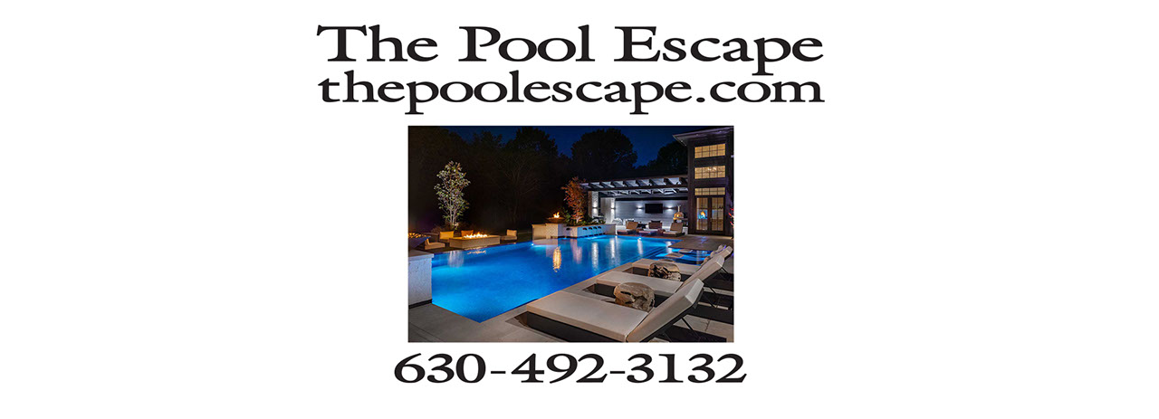

--- FILE ---
content_type: text/css
request_url: http://thepoolescape.com/css/master_a-master.css?crc=3952294520
body_size: 36
content:
#u104{background-color:transparent;}

--- FILE ---
content_type: text/css
request_url: http://thepoolescape.com/css/index.css?crc=3771399383
body_size: 258
content:
.version.index{color:#0000E0;background-color:#CAFCD7;}#page{z-index:1;width:581px;min-height:415.6166666666669px;background-image:none;border-width:0px;border-color:#000000;background-color:transparent;margin-left:auto;margin-right:auto;padding:20px 197px 64.3833333333331px 182px;}#u104{z-index:2;width:581px;position:relative;}#muse_css_mq,.html{background-color:#FFFFFF;}body{position:relative;min-width:960px;}